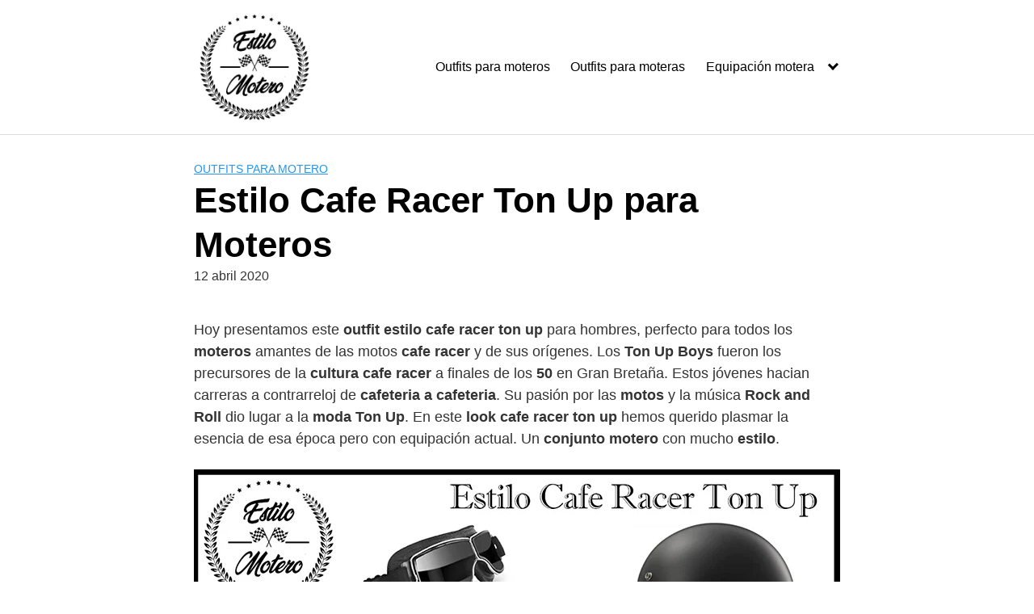

--- FILE ---
content_type: text/html; charset=UTF-8
request_url: https://estilomotero.com/para-hombre/estilo-cafe-racer-ton-up-para-moteros/
body_size: 15044
content:
<!DOCTYPE html>
<html lang="es">
<head>
	<meta charset="UTF-8">
	<meta name="viewport" content="width=device-width, initial-scale=1">
	<link rel="profile" href="http://gmpg.org/xfn/11">
	<meta name='robots' content='index, follow, max-image-preview:large, max-snippet:-1, max-video-preview:-1' />

	<!-- This site is optimized with the Yoast SEO plugin v26.8 - https://yoast.com/product/yoast-seo-wordpress/ -->
	<title>Outfit estilo CAFE RACER TON UP para hombres ♣️ ▷ ESTILO MOTERO</title>
	<meta name="description" content="✔️ Outfit estilo CAFE RACER TON UP para hombres ♣️ Perfecto para todos los moteros amantes de las motos cafe racer y de sus orígenes. ♣️ TON-UP BOYS ♣️" />
	<link rel="canonical" href="https://estilomotero.com/para-hombre/estilo-cafe-racer-ton-up-para-moteros/" />
	<meta property="og:locale" content="es_ES" />
	<meta property="og:type" content="article" />
	<meta property="og:title" content="Outfit estilo CAFE RACER TON UP para hombres ♣️ ▷ ESTILO MOTERO" />
	<meta property="og:description" content="✔️ Outfit estilo CAFE RACER TON UP para hombres ♣️ Perfecto para todos los moteros amantes de las motos cafe racer y de sus orígenes. ♣️ TON-UP BOYS ♣️" />
	<meta property="og:url" content="https://estilomotero.com/para-hombre/estilo-cafe-racer-ton-up-para-moteros/" />
	<meta property="og:site_name" content="Estilo Motero" />
	<meta property="article:publisher" content="https://www.facebook.com/EstiloMotero" />
	<meta property="article:published_time" content="2020-04-12T16:59:06+00:00" />
	<meta property="article:modified_time" content="2020-05-13T09:24:01+00:00" />
	<meta property="og:image" content="https://estilomotero.com/wp-content/uploads/2020/04/estilo-cafe-racer-ton-up-para-hombres.jpg" />
	<meta property="og:image:width" content="800" />
	<meta property="og:image:height" content="800" />
	<meta property="og:image:type" content="image/jpeg" />
	<meta name="author" content="estilomotero" />
	<meta name="twitter:card" content="summary_large_image" />
	<meta name="twitter:creator" content="@EstiloMotero" />
	<meta name="twitter:site" content="@EstiloMotero" />
	<meta name="twitter:label1" content="Escrito por" />
	<meta name="twitter:data1" content="estilomotero" />
	<meta name="twitter:label2" content="Tiempo de lectura" />
	<meta name="twitter:data2" content="4 minutos" />
	<script type="application/ld+json" class="yoast-schema-graph">{"@context":"https://schema.org","@graph":[{"@type":"Article","@id":"https://estilomotero.com/para-hombre/estilo-cafe-racer-ton-up-para-moteros/#article","isPartOf":{"@id":"https://estilomotero.com/para-hombre/estilo-cafe-racer-ton-up-para-moteros/"},"author":{"name":"estilomotero","@id":"https://estilomotero.com/#/schema/person/41e3e008f34b5e6b210fcf473f48b6f4"},"headline":"Estilo Cafe Racer Ton Up para Moteros","datePublished":"2020-04-12T16:59:06+00:00","dateModified":"2020-05-13T09:24:01+00:00","mainEntityOfPage":{"@id":"https://estilomotero.com/para-hombre/estilo-cafe-racer-ton-up-para-moteros/"},"wordCount":892,"publisher":{"@id":"https://estilomotero.com/#organization"},"image":{"@id":"https://estilomotero.com/para-hombre/estilo-cafe-racer-ton-up-para-moteros/#primaryimage"},"thumbnailUrl":"https://estilomotero.com/wp-content/uploads/2020/04/estilo-cafe-racer-ton-up-para-hombres.jpg","articleSection":["Outfits para motero"],"inLanguage":"es"},{"@type":"WebPage","@id":"https://estilomotero.com/para-hombre/estilo-cafe-racer-ton-up-para-moteros/","url":"https://estilomotero.com/para-hombre/estilo-cafe-racer-ton-up-para-moteros/","name":"Outfit estilo CAFE RACER TON UP para hombres ♣️ ▷ ESTILO MOTERO","isPartOf":{"@id":"https://estilomotero.com/#website"},"primaryImageOfPage":{"@id":"https://estilomotero.com/para-hombre/estilo-cafe-racer-ton-up-para-moteros/#primaryimage"},"image":{"@id":"https://estilomotero.com/para-hombre/estilo-cafe-racer-ton-up-para-moteros/#primaryimage"},"thumbnailUrl":"https://estilomotero.com/wp-content/uploads/2020/04/estilo-cafe-racer-ton-up-para-hombres.jpg","datePublished":"2020-04-12T16:59:06+00:00","dateModified":"2020-05-13T09:24:01+00:00","description":"✔️ Outfit estilo CAFE RACER TON UP para hombres ♣️ Perfecto para todos los moteros amantes de las motos cafe racer y de sus orígenes. ♣️ TON-UP BOYS ♣️","breadcrumb":{"@id":"https://estilomotero.com/para-hombre/estilo-cafe-racer-ton-up-para-moteros/#breadcrumb"},"inLanguage":"es","potentialAction":[{"@type":"ReadAction","target":["https://estilomotero.com/para-hombre/estilo-cafe-racer-ton-up-para-moteros/"]}]},{"@type":"ImageObject","inLanguage":"es","@id":"https://estilomotero.com/para-hombre/estilo-cafe-racer-ton-up-para-moteros/#primaryimage","url":"https://estilomotero.com/wp-content/uploads/2020/04/estilo-cafe-racer-ton-up-para-hombres.jpg","contentUrl":"https://estilomotero.com/wp-content/uploads/2020/04/estilo-cafe-racer-ton-up-para-hombres.jpg","width":800,"height":800,"caption":"estilo cafe racer ton up para moteros"},{"@type":"BreadcrumbList","@id":"https://estilomotero.com/para-hombre/estilo-cafe-racer-ton-up-para-moteros/#breadcrumb","itemListElement":[{"@type":"ListItem","position":1,"name":"Portada","item":"https://estilomotero.com/"},{"@type":"ListItem","position":2,"name":"Estilo Cafe Racer Ton Up para Moteros"}]},{"@type":"WebSite","@id":"https://estilomotero.com/#website","url":"https://estilomotero.com/","name":"Estilo Motero","description":"Outfits moteros | Ropa Motera | Moda para moteros y moteras","publisher":{"@id":"https://estilomotero.com/#organization"},"potentialAction":[{"@type":"SearchAction","target":{"@type":"EntryPoint","urlTemplate":"https://estilomotero.com/?s={search_term_string}"},"query-input":{"@type":"PropertyValueSpecification","valueRequired":true,"valueName":"search_term_string"}}],"inLanguage":"es"},{"@type":"Organization","@id":"https://estilomotero.com/#organization","name":"Estilo Motero","url":"https://estilomotero.com/","logo":{"@type":"ImageObject","inLanguage":"es","@id":"https://estilomotero.com/#/schema/logo/image/","url":"http://estilomotero.com/wp-content/uploads/2020/03/logo-rodo.jpg","contentUrl":"http://estilomotero.com/wp-content/uploads/2020/03/logo-rodo.jpg","width":344,"height":344,"caption":"Estilo Motero"},"image":{"@id":"https://estilomotero.com/#/schema/logo/image/"},"sameAs":["https://www.facebook.com/EstiloMotero","https://x.com/EstiloMotero","https://www.instagram.com/estilomotero/","https://www.pinterest.es/estilomotero"]},{"@type":"Person","@id":"https://estilomotero.com/#/schema/person/41e3e008f34b5e6b210fcf473f48b6f4","name":"estilomotero","image":{"@type":"ImageObject","inLanguage":"es","@id":"https://estilomotero.com/#/schema/person/image/","url":"https://secure.gravatar.com/avatar/08cfa55255ab122addf78d7d107ba640cd95da17d554c818ae6b77b77c68a734?s=96&d=mm&r=g","contentUrl":"https://secure.gravatar.com/avatar/08cfa55255ab122addf78d7d107ba640cd95da17d554c818ae6b77b77c68a734?s=96&d=mm&r=g","caption":"estilomotero"}}]}</script>
	<!-- / Yoast SEO plugin. -->


<link rel='dns-prefetch' href='//www.googletagmanager.com' />
<link rel="alternate" type="application/rss+xml" title="Estilo Motero &raquo; Feed" href="https://estilomotero.com/feed/" />
<link rel="alternate" type="application/rss+xml" title="Estilo Motero &raquo; Feed de los comentarios" href="https://estilomotero.com/comments/feed/" />
<style id='wp-img-auto-sizes-contain-inline-css' type='text/css'>
img:is([sizes=auto i],[sizes^="auto," i]){contain-intrinsic-size:3000px 1500px}
/*# sourceURL=wp-img-auto-sizes-contain-inline-css */
</style>

<link rel='stylesheet' id='wp-block-library-css' href='https://estilomotero.com/wp-includes/css/dist/block-library/style.min.css?ver=6.9' type='text/css' media='all' />
<style id='wp-block-heading-inline-css' type='text/css'>
h1:where(.wp-block-heading).has-background,h2:where(.wp-block-heading).has-background,h3:where(.wp-block-heading).has-background,h4:where(.wp-block-heading).has-background,h5:where(.wp-block-heading).has-background,h6:where(.wp-block-heading).has-background{padding:1.25em 2.375em}h1.has-text-align-left[style*=writing-mode]:where([style*=vertical-lr]),h1.has-text-align-right[style*=writing-mode]:where([style*=vertical-rl]),h2.has-text-align-left[style*=writing-mode]:where([style*=vertical-lr]),h2.has-text-align-right[style*=writing-mode]:where([style*=vertical-rl]),h3.has-text-align-left[style*=writing-mode]:where([style*=vertical-lr]),h3.has-text-align-right[style*=writing-mode]:where([style*=vertical-rl]),h4.has-text-align-left[style*=writing-mode]:where([style*=vertical-lr]),h4.has-text-align-right[style*=writing-mode]:where([style*=vertical-rl]),h5.has-text-align-left[style*=writing-mode]:where([style*=vertical-lr]),h5.has-text-align-right[style*=writing-mode]:where([style*=vertical-rl]),h6.has-text-align-left[style*=writing-mode]:where([style*=vertical-lr]),h6.has-text-align-right[style*=writing-mode]:where([style*=vertical-rl]){rotate:180deg}
/*# sourceURL=https://estilomotero.com/wp-includes/blocks/heading/style.min.css */
</style>
<style id='wp-block-image-inline-css' type='text/css'>
.wp-block-image>a,.wp-block-image>figure>a{display:inline-block}.wp-block-image img{box-sizing:border-box;height:auto;max-width:100%;vertical-align:bottom}@media not (prefers-reduced-motion){.wp-block-image img.hide{visibility:hidden}.wp-block-image img.show{animation:show-content-image .4s}}.wp-block-image[style*=border-radius] img,.wp-block-image[style*=border-radius]>a{border-radius:inherit}.wp-block-image.has-custom-border img{box-sizing:border-box}.wp-block-image.aligncenter{text-align:center}.wp-block-image.alignfull>a,.wp-block-image.alignwide>a{width:100%}.wp-block-image.alignfull img,.wp-block-image.alignwide img{height:auto;width:100%}.wp-block-image .aligncenter,.wp-block-image .alignleft,.wp-block-image .alignright,.wp-block-image.aligncenter,.wp-block-image.alignleft,.wp-block-image.alignright{display:table}.wp-block-image .aligncenter>figcaption,.wp-block-image .alignleft>figcaption,.wp-block-image .alignright>figcaption,.wp-block-image.aligncenter>figcaption,.wp-block-image.alignleft>figcaption,.wp-block-image.alignright>figcaption{caption-side:bottom;display:table-caption}.wp-block-image .alignleft{float:left;margin:.5em 1em .5em 0}.wp-block-image .alignright{float:right;margin:.5em 0 .5em 1em}.wp-block-image .aligncenter{margin-left:auto;margin-right:auto}.wp-block-image :where(figcaption){margin-bottom:1em;margin-top:.5em}.wp-block-image.is-style-circle-mask img{border-radius:9999px}@supports ((-webkit-mask-image:none) or (mask-image:none)) or (-webkit-mask-image:none){.wp-block-image.is-style-circle-mask img{border-radius:0;-webkit-mask-image:url('data:image/svg+xml;utf8,<svg viewBox="0 0 100 100" xmlns="http://www.w3.org/2000/svg"><circle cx="50" cy="50" r="50"/></svg>');mask-image:url('data:image/svg+xml;utf8,<svg viewBox="0 0 100 100" xmlns="http://www.w3.org/2000/svg"><circle cx="50" cy="50" r="50"/></svg>');mask-mode:alpha;-webkit-mask-position:center;mask-position:center;-webkit-mask-repeat:no-repeat;mask-repeat:no-repeat;-webkit-mask-size:contain;mask-size:contain}}:root :where(.wp-block-image.is-style-rounded img,.wp-block-image .is-style-rounded img){border-radius:9999px}.wp-block-image figure{margin:0}.wp-lightbox-container{display:flex;flex-direction:column;position:relative}.wp-lightbox-container img{cursor:zoom-in}.wp-lightbox-container img:hover+button{opacity:1}.wp-lightbox-container button{align-items:center;backdrop-filter:blur(16px) saturate(180%);background-color:#5a5a5a40;border:none;border-radius:4px;cursor:zoom-in;display:flex;height:20px;justify-content:center;opacity:0;padding:0;position:absolute;right:16px;text-align:center;top:16px;width:20px;z-index:100}@media not (prefers-reduced-motion){.wp-lightbox-container button{transition:opacity .2s ease}}.wp-lightbox-container button:focus-visible{outline:3px auto #5a5a5a40;outline:3px auto -webkit-focus-ring-color;outline-offset:3px}.wp-lightbox-container button:hover{cursor:pointer;opacity:1}.wp-lightbox-container button:focus{opacity:1}.wp-lightbox-container button:focus,.wp-lightbox-container button:hover,.wp-lightbox-container button:not(:hover):not(:active):not(.has-background){background-color:#5a5a5a40;border:none}.wp-lightbox-overlay{box-sizing:border-box;cursor:zoom-out;height:100vh;left:0;overflow:hidden;position:fixed;top:0;visibility:hidden;width:100%;z-index:100000}.wp-lightbox-overlay .close-button{align-items:center;cursor:pointer;display:flex;justify-content:center;min-height:40px;min-width:40px;padding:0;position:absolute;right:calc(env(safe-area-inset-right) + 16px);top:calc(env(safe-area-inset-top) + 16px);z-index:5000000}.wp-lightbox-overlay .close-button:focus,.wp-lightbox-overlay .close-button:hover,.wp-lightbox-overlay .close-button:not(:hover):not(:active):not(.has-background){background:none;border:none}.wp-lightbox-overlay .lightbox-image-container{height:var(--wp--lightbox-container-height);left:50%;overflow:hidden;position:absolute;top:50%;transform:translate(-50%,-50%);transform-origin:top left;width:var(--wp--lightbox-container-width);z-index:9999999999}.wp-lightbox-overlay .wp-block-image{align-items:center;box-sizing:border-box;display:flex;height:100%;justify-content:center;margin:0;position:relative;transform-origin:0 0;width:100%;z-index:3000000}.wp-lightbox-overlay .wp-block-image img{height:var(--wp--lightbox-image-height);min-height:var(--wp--lightbox-image-height);min-width:var(--wp--lightbox-image-width);width:var(--wp--lightbox-image-width)}.wp-lightbox-overlay .wp-block-image figcaption{display:none}.wp-lightbox-overlay button{background:none;border:none}.wp-lightbox-overlay .scrim{background-color:#fff;height:100%;opacity:.9;position:absolute;width:100%;z-index:2000000}.wp-lightbox-overlay.active{visibility:visible}@media not (prefers-reduced-motion){.wp-lightbox-overlay.active{animation:turn-on-visibility .25s both}.wp-lightbox-overlay.active img{animation:turn-on-visibility .35s both}.wp-lightbox-overlay.show-closing-animation:not(.active){animation:turn-off-visibility .35s both}.wp-lightbox-overlay.show-closing-animation:not(.active) img{animation:turn-off-visibility .25s both}.wp-lightbox-overlay.zoom.active{animation:none;opacity:1;visibility:visible}.wp-lightbox-overlay.zoom.active .lightbox-image-container{animation:lightbox-zoom-in .4s}.wp-lightbox-overlay.zoom.active .lightbox-image-container img{animation:none}.wp-lightbox-overlay.zoom.active .scrim{animation:turn-on-visibility .4s forwards}.wp-lightbox-overlay.zoom.show-closing-animation:not(.active){animation:none}.wp-lightbox-overlay.zoom.show-closing-animation:not(.active) .lightbox-image-container{animation:lightbox-zoom-out .4s}.wp-lightbox-overlay.zoom.show-closing-animation:not(.active) .lightbox-image-container img{animation:none}.wp-lightbox-overlay.zoom.show-closing-animation:not(.active) .scrim{animation:turn-off-visibility .4s forwards}}@keyframes show-content-image{0%{visibility:hidden}99%{visibility:hidden}to{visibility:visible}}@keyframes turn-on-visibility{0%{opacity:0}to{opacity:1}}@keyframes turn-off-visibility{0%{opacity:1;visibility:visible}99%{opacity:0;visibility:visible}to{opacity:0;visibility:hidden}}@keyframes lightbox-zoom-in{0%{transform:translate(calc((-100vw + var(--wp--lightbox-scrollbar-width))/2 + var(--wp--lightbox-initial-left-position)),calc(-50vh + var(--wp--lightbox-initial-top-position))) scale(var(--wp--lightbox-scale))}to{transform:translate(-50%,-50%) scale(1)}}@keyframes lightbox-zoom-out{0%{transform:translate(-50%,-50%) scale(1);visibility:visible}99%{visibility:visible}to{transform:translate(calc((-100vw + var(--wp--lightbox-scrollbar-width))/2 + var(--wp--lightbox-initial-left-position)),calc(-50vh + var(--wp--lightbox-initial-top-position))) scale(var(--wp--lightbox-scale));visibility:hidden}}
/*# sourceURL=https://estilomotero.com/wp-includes/blocks/image/style.min.css */
</style>
<style id='wp-block-paragraph-inline-css' type='text/css'>
.is-small-text{font-size:.875em}.is-regular-text{font-size:1em}.is-large-text{font-size:2.25em}.is-larger-text{font-size:3em}.has-drop-cap:not(:focus):first-letter{float:left;font-size:8.4em;font-style:normal;font-weight:100;line-height:.68;margin:.05em .1em 0 0;text-transform:uppercase}body.rtl .has-drop-cap:not(:focus):first-letter{float:none;margin-left:.1em}p.has-drop-cap.has-background{overflow:hidden}:root :where(p.has-background){padding:1.25em 2.375em}:where(p.has-text-color:not(.has-link-color)) a{color:inherit}p.has-text-align-left[style*="writing-mode:vertical-lr"],p.has-text-align-right[style*="writing-mode:vertical-rl"]{rotate:180deg}
/*# sourceURL=https://estilomotero.com/wp-includes/blocks/paragraph/style.min.css */
</style>
<style id='wp-block-spacer-inline-css' type='text/css'>
.wp-block-spacer{clear:both}
/*# sourceURL=https://estilomotero.com/wp-includes/blocks/spacer/style.min.css */
</style>
<style id='global-styles-inline-css' type='text/css'>
:root{--wp--preset--aspect-ratio--square: 1;--wp--preset--aspect-ratio--4-3: 4/3;--wp--preset--aspect-ratio--3-4: 3/4;--wp--preset--aspect-ratio--3-2: 3/2;--wp--preset--aspect-ratio--2-3: 2/3;--wp--preset--aspect-ratio--16-9: 16/9;--wp--preset--aspect-ratio--9-16: 9/16;--wp--preset--color--black: #000000;--wp--preset--color--cyan-bluish-gray: #abb8c3;--wp--preset--color--white: #ffffff;--wp--preset--color--pale-pink: #f78da7;--wp--preset--color--vivid-red: #cf2e2e;--wp--preset--color--luminous-vivid-orange: #ff6900;--wp--preset--color--luminous-vivid-amber: #fcb900;--wp--preset--color--light-green-cyan: #7bdcb5;--wp--preset--color--vivid-green-cyan: #00d084;--wp--preset--color--pale-cyan-blue: #8ed1fc;--wp--preset--color--vivid-cyan-blue: #0693e3;--wp--preset--color--vivid-purple: #9b51e0;--wp--preset--gradient--vivid-cyan-blue-to-vivid-purple: linear-gradient(135deg,rgb(6,147,227) 0%,rgb(155,81,224) 100%);--wp--preset--gradient--light-green-cyan-to-vivid-green-cyan: linear-gradient(135deg,rgb(122,220,180) 0%,rgb(0,208,130) 100%);--wp--preset--gradient--luminous-vivid-amber-to-luminous-vivid-orange: linear-gradient(135deg,rgb(252,185,0) 0%,rgb(255,105,0) 100%);--wp--preset--gradient--luminous-vivid-orange-to-vivid-red: linear-gradient(135deg,rgb(255,105,0) 0%,rgb(207,46,46) 100%);--wp--preset--gradient--very-light-gray-to-cyan-bluish-gray: linear-gradient(135deg,rgb(238,238,238) 0%,rgb(169,184,195) 100%);--wp--preset--gradient--cool-to-warm-spectrum: linear-gradient(135deg,rgb(74,234,220) 0%,rgb(151,120,209) 20%,rgb(207,42,186) 40%,rgb(238,44,130) 60%,rgb(251,105,98) 80%,rgb(254,248,76) 100%);--wp--preset--gradient--blush-light-purple: linear-gradient(135deg,rgb(255,206,236) 0%,rgb(152,150,240) 100%);--wp--preset--gradient--blush-bordeaux: linear-gradient(135deg,rgb(254,205,165) 0%,rgb(254,45,45) 50%,rgb(107,0,62) 100%);--wp--preset--gradient--luminous-dusk: linear-gradient(135deg,rgb(255,203,112) 0%,rgb(199,81,192) 50%,rgb(65,88,208) 100%);--wp--preset--gradient--pale-ocean: linear-gradient(135deg,rgb(255,245,203) 0%,rgb(182,227,212) 50%,rgb(51,167,181) 100%);--wp--preset--gradient--electric-grass: linear-gradient(135deg,rgb(202,248,128) 0%,rgb(113,206,126) 100%);--wp--preset--gradient--midnight: linear-gradient(135deg,rgb(2,3,129) 0%,rgb(40,116,252) 100%);--wp--preset--font-size--small: 13px;--wp--preset--font-size--medium: 20px;--wp--preset--font-size--large: 36px;--wp--preset--font-size--x-large: 42px;--wp--preset--spacing--20: 0.44rem;--wp--preset--spacing--30: 0.67rem;--wp--preset--spacing--40: 1rem;--wp--preset--spacing--50: 1.5rem;--wp--preset--spacing--60: 2.25rem;--wp--preset--spacing--70: 3.38rem;--wp--preset--spacing--80: 5.06rem;--wp--preset--shadow--natural: 6px 6px 9px rgba(0, 0, 0, 0.2);--wp--preset--shadow--deep: 12px 12px 50px rgba(0, 0, 0, 0.4);--wp--preset--shadow--sharp: 6px 6px 0px rgba(0, 0, 0, 0.2);--wp--preset--shadow--outlined: 6px 6px 0px -3px rgb(255, 255, 255), 6px 6px rgb(0, 0, 0);--wp--preset--shadow--crisp: 6px 6px 0px rgb(0, 0, 0);}:where(.is-layout-flex){gap: 0.5em;}:where(.is-layout-grid){gap: 0.5em;}body .is-layout-flex{display: flex;}.is-layout-flex{flex-wrap: wrap;align-items: center;}.is-layout-flex > :is(*, div){margin: 0;}body .is-layout-grid{display: grid;}.is-layout-grid > :is(*, div){margin: 0;}:where(.wp-block-columns.is-layout-flex){gap: 2em;}:where(.wp-block-columns.is-layout-grid){gap: 2em;}:where(.wp-block-post-template.is-layout-flex){gap: 1.25em;}:where(.wp-block-post-template.is-layout-grid){gap: 1.25em;}.has-black-color{color: var(--wp--preset--color--black) !important;}.has-cyan-bluish-gray-color{color: var(--wp--preset--color--cyan-bluish-gray) !important;}.has-white-color{color: var(--wp--preset--color--white) !important;}.has-pale-pink-color{color: var(--wp--preset--color--pale-pink) !important;}.has-vivid-red-color{color: var(--wp--preset--color--vivid-red) !important;}.has-luminous-vivid-orange-color{color: var(--wp--preset--color--luminous-vivid-orange) !important;}.has-luminous-vivid-amber-color{color: var(--wp--preset--color--luminous-vivid-amber) !important;}.has-light-green-cyan-color{color: var(--wp--preset--color--light-green-cyan) !important;}.has-vivid-green-cyan-color{color: var(--wp--preset--color--vivid-green-cyan) !important;}.has-pale-cyan-blue-color{color: var(--wp--preset--color--pale-cyan-blue) !important;}.has-vivid-cyan-blue-color{color: var(--wp--preset--color--vivid-cyan-blue) !important;}.has-vivid-purple-color{color: var(--wp--preset--color--vivid-purple) !important;}.has-black-background-color{background-color: var(--wp--preset--color--black) !important;}.has-cyan-bluish-gray-background-color{background-color: var(--wp--preset--color--cyan-bluish-gray) !important;}.has-white-background-color{background-color: var(--wp--preset--color--white) !important;}.has-pale-pink-background-color{background-color: var(--wp--preset--color--pale-pink) !important;}.has-vivid-red-background-color{background-color: var(--wp--preset--color--vivid-red) !important;}.has-luminous-vivid-orange-background-color{background-color: var(--wp--preset--color--luminous-vivid-orange) !important;}.has-luminous-vivid-amber-background-color{background-color: var(--wp--preset--color--luminous-vivid-amber) !important;}.has-light-green-cyan-background-color{background-color: var(--wp--preset--color--light-green-cyan) !important;}.has-vivid-green-cyan-background-color{background-color: var(--wp--preset--color--vivid-green-cyan) !important;}.has-pale-cyan-blue-background-color{background-color: var(--wp--preset--color--pale-cyan-blue) !important;}.has-vivid-cyan-blue-background-color{background-color: var(--wp--preset--color--vivid-cyan-blue) !important;}.has-vivid-purple-background-color{background-color: var(--wp--preset--color--vivid-purple) !important;}.has-black-border-color{border-color: var(--wp--preset--color--black) !important;}.has-cyan-bluish-gray-border-color{border-color: var(--wp--preset--color--cyan-bluish-gray) !important;}.has-white-border-color{border-color: var(--wp--preset--color--white) !important;}.has-pale-pink-border-color{border-color: var(--wp--preset--color--pale-pink) !important;}.has-vivid-red-border-color{border-color: var(--wp--preset--color--vivid-red) !important;}.has-luminous-vivid-orange-border-color{border-color: var(--wp--preset--color--luminous-vivid-orange) !important;}.has-luminous-vivid-amber-border-color{border-color: var(--wp--preset--color--luminous-vivid-amber) !important;}.has-light-green-cyan-border-color{border-color: var(--wp--preset--color--light-green-cyan) !important;}.has-vivid-green-cyan-border-color{border-color: var(--wp--preset--color--vivid-green-cyan) !important;}.has-pale-cyan-blue-border-color{border-color: var(--wp--preset--color--pale-cyan-blue) !important;}.has-vivid-cyan-blue-border-color{border-color: var(--wp--preset--color--vivid-cyan-blue) !important;}.has-vivid-purple-border-color{border-color: var(--wp--preset--color--vivid-purple) !important;}.has-vivid-cyan-blue-to-vivid-purple-gradient-background{background: var(--wp--preset--gradient--vivid-cyan-blue-to-vivid-purple) !important;}.has-light-green-cyan-to-vivid-green-cyan-gradient-background{background: var(--wp--preset--gradient--light-green-cyan-to-vivid-green-cyan) !important;}.has-luminous-vivid-amber-to-luminous-vivid-orange-gradient-background{background: var(--wp--preset--gradient--luminous-vivid-amber-to-luminous-vivid-orange) !important;}.has-luminous-vivid-orange-to-vivid-red-gradient-background{background: var(--wp--preset--gradient--luminous-vivid-orange-to-vivid-red) !important;}.has-very-light-gray-to-cyan-bluish-gray-gradient-background{background: var(--wp--preset--gradient--very-light-gray-to-cyan-bluish-gray) !important;}.has-cool-to-warm-spectrum-gradient-background{background: var(--wp--preset--gradient--cool-to-warm-spectrum) !important;}.has-blush-light-purple-gradient-background{background: var(--wp--preset--gradient--blush-light-purple) !important;}.has-blush-bordeaux-gradient-background{background: var(--wp--preset--gradient--blush-bordeaux) !important;}.has-luminous-dusk-gradient-background{background: var(--wp--preset--gradient--luminous-dusk) !important;}.has-pale-ocean-gradient-background{background: var(--wp--preset--gradient--pale-ocean) !important;}.has-electric-grass-gradient-background{background: var(--wp--preset--gradient--electric-grass) !important;}.has-midnight-gradient-background{background: var(--wp--preset--gradient--midnight) !important;}.has-small-font-size{font-size: var(--wp--preset--font-size--small) !important;}.has-medium-font-size{font-size: var(--wp--preset--font-size--medium) !important;}.has-large-font-size{font-size: var(--wp--preset--font-size--large) !important;}.has-x-large-font-size{font-size: var(--wp--preset--font-size--x-large) !important;}
/*# sourceURL=global-styles-inline-css */
</style>

<style id='classic-theme-styles-inline-css' type='text/css'>
/*! This file is auto-generated */
.wp-block-button__link{color:#fff;background-color:#32373c;border-radius:9999px;box-shadow:none;text-decoration:none;padding:calc(.667em + 2px) calc(1.333em + 2px);font-size:1.125em}.wp-block-file__button{background:#32373c;color:#fff;text-decoration:none}
/*# sourceURL=/wp-includes/css/classic-themes.min.css */
</style>
<link rel='stylesheet' id='orbital-style-css' href='https://estilomotero.com/wp-content/themes/hostinger-affiliate-theme-Theme/assets/css/main.min.css?ver=1.0.21' type='text/css' media='all' />
<style id='orbital-style-inline-css' type='text/css'>

                .primary-menu li.menu-item-has-children:focus > ul, .primary-menu li.menu-item-has-children.focus > ul {
                    right: 0;
                    opacity: 1;
                    transform: translateY(0);
                    transition: opacity 0.15s linear, transform 0.15s linear;
                }
               
            
/*# sourceURL=orbital-style-inline-css */
</style>
<script type="text/javascript" src="https://estilomotero.com/wp-includes/js/jquery/jquery.min.js?ver=3.7.1" id="jquery-core-js"></script>
<script type="text/javascript" src="https://estilomotero.com/wp-includes/js/jquery/jquery-migrate.min.js?ver=3.4.1" id="jquery-migrate-js"></script>

<!-- Fragmento de código de la etiqueta de Google (gtag.js) añadida por Site Kit -->
<!-- Fragmento de código de Google Analytics añadido por Site Kit -->
<script type="text/javascript" src="https://www.googletagmanager.com/gtag/js?id=GT-MQJ24TW" id="google_gtagjs-js" async></script>
<script type="text/javascript" id="google_gtagjs-js-after">
/* <![CDATA[ */
window.dataLayer = window.dataLayer || [];function gtag(){dataLayer.push(arguments);}
gtag("set","linker",{"domains":["estilomotero.com"]});
gtag("js", new Date());
gtag("set", "developer_id.dZTNiMT", true);
gtag("config", "GT-MQJ24TW", {"googlesitekit_post_type":"post"});
 window._googlesitekit = window._googlesitekit || {}; window._googlesitekit.throttledEvents = []; window._googlesitekit.gtagEvent = (name, data) => { var key = JSON.stringify( { name, data } ); if ( !! window._googlesitekit.throttledEvents[ key ] ) { return; } window._googlesitekit.throttledEvents[ key ] = true; setTimeout( () => { delete window._googlesitekit.throttledEvents[ key ]; }, 5 ); gtag( "event", name, { ...data, event_source: "site-kit" } ); }; 
//# sourceURL=google_gtagjs-js-after
/* ]]> */
</script>
<link rel="EditURI" type="application/rsd+xml" title="RSD" href="https://estilomotero.com/xmlrpc.php?rsd" />
<link rel='shortlink' href='https://estilomotero.com/?p=371' />
<meta name="generator" content="Site Kit by Google 1.171.0" />    <style>
        @media(min-width: 48rem){

            .container {
                width: 52rem;
            }

            .entry-content {
                max-width: 70%;
                flex-basis: 70%;
            }

            .entry-aside {
                max-width: 30%;
                flex-basis: 30%;
                order: 0;
                -ms-flex-order: 0;

            }

        }


                a {
                color: #2196f3;
            }

        

                .site-header {
                background-color: #ffffff;
            }

        
                .site-header a {
                color: ;
            }

            @media(min-width: 1040px){
                .site-navbar .menu-item-has-children:after {
                    border-color: ;
                }
            }
    

    </style>

            <style>
        </style>
    
<!-- Metaetiquetas de Google AdSense añadidas por Site Kit -->
<meta name="google-adsense-platform-account" content="ca-host-pub-2644536267352236">
<meta name="google-adsense-platform-domain" content="sitekit.withgoogle.com">
<!-- Acabar con las metaetiquetas de Google AdSense añadidas por Site Kit -->
<link rel="icon" href="https://estilomotero.com/wp-content/uploads/2020/03/cropped-logo-negro-512-32x32.jpg" sizes="32x32" />
<link rel="icon" href="https://estilomotero.com/wp-content/uploads/2020/03/cropped-logo-negro-512-192x192.jpg" sizes="192x192" />
<link rel="apple-touch-icon" href="https://estilomotero.com/wp-content/uploads/2020/03/cropped-logo-negro-512-180x180.jpg" />
<meta name="msapplication-TileImage" content="https://estilomotero.com/wp-content/uploads/2020/03/cropped-logo-negro-512-270x270.jpg" />
</head>
<body class="wp-singular post-template-default single single-post postid-371 single-format-standard wp-custom-logo wp-theme-hostinger-affiliate-theme-Theme no-sidebar">
	<a class="screen-reader-text" href="#content">Saltar al contenido</a>

			
		
<header class="site-header ">
	<div class="container header-inner">
					<div class="site-logo">

				<a href="https://estilomotero.com/" class="custom-logo-link"><img width="344" height="344" src="https://estilomotero.com/wp-content/uploads/2020/03/logo-rodo.jpg" class="custom-logo" alt="logo estilo motero" decoding="async" srcset="https://estilomotero.com/wp-content/uploads/2020/03/logo-rodo.jpg 344w, https://estilomotero.com/wp-content/uploads/2020/03/logo-rodo-300x300.jpg 300w, https://estilomotero.com/wp-content/uploads/2020/03/logo-rodo-150x150.jpg 150w" sizes="(max-width: 344px) 100vw, 344px" /></a>
			</div>

				<button class="toggle nav-toggle mobile-nav-toggle " data-toggle-target=".menu-modal" data-toggle-body-class="showing-menu-modal" aria-expanded="false" data-set-focus=".close-nav-toggle">
			<span class="toggle-inner">
				<div class="site-nav-trigger">
					<span></span>
				</div>
				<span class="toggle-text">Menu</span>
			</span>
		</button><!-- .nav-toggle -->

		<div class="header-navigation-wrapper">

							<nav class="primary-menu-wrapper" aria-label="Horizontal" role="navigation">

					<ul class="primary-menu reset-list-style">

						<li id="menu-item-642" class="menu-item menu-item-type-post_type menu-item-object-page menu-item-642"><a href="https://estilomotero.com/outfits-para-moteros/">Outfits para moteros</a></li>
<li id="menu-item-645" class="menu-item menu-item-type-post_type menu-item-object-page menu-item-645"><a href="https://estilomotero.com/outfits-para-moteras/">Outfits para moteras</a></li>
<li id="menu-item-917" class="menu-item menu-item-type-post_type menu-item-object-page menu-item-has-children menu-item-917"><a href="https://estilomotero.com/equipacion-motera/">Equipación motera</a><span class="icon"></span>
<ul class="sub-menu">
	<li id="menu-item-1034" class="menu-item menu-item-type-post_type menu-item-object-page menu-item-1034"><a href="https://estilomotero.com/cascos-estilo-motero/">Cascos</a></li>
	<li id="menu-item-1035" class="menu-item menu-item-type-post_type menu-item-object-page menu-item-1035"><a href="https://estilomotero.com/chaquetas-moteras/">Chaquetas</a></li>
</ul>
</li>

					</ul>

				</nav><!-- .primary-menu-wrapper -->
			
		</div><!-- .header-navigation-wrapper -->

	</div>
</header>

<div class="menu-modal cover-modal header-footer-group" data-modal-target-string=".menu-modal">

	<div class="menu-modal-inner modal-inner">

		<div class="menu-wrapper section-inner">

			<div class="menu-top">

				<button class="toggle close-nav-toggle fill-children-current-color" data-toggle-target=".menu-modal" data-toggle-body-class="showing-menu-modal" aria-expanded="false" data-set-focus=".menu-modal">
					<span class="toggle-text">Close Menu</span>
					X
				</button><!-- .nav-toggle -->

				
				<nav class="mobile-menu" aria-label="Mobile" role="navigation">

					<ul class="modal-menu reset-list-style">

					<li class="menu-item menu-item-type-post_type menu-item-object-page menu-item-642"><div class="ancestor-wrapper"><a href="https://estilomotero.com/outfits-para-moteros/">Outfits para moteros</a></div><!-- .ancestor-wrapper --></li>
<li class="menu-item menu-item-type-post_type menu-item-object-page menu-item-645"><div class="ancestor-wrapper"><a href="https://estilomotero.com/outfits-para-moteras/">Outfits para moteras</a></div><!-- .ancestor-wrapper --></li>
<li class="menu-item menu-item-type-post_type menu-item-object-page menu-item-has-children menu-item-917"><div class="ancestor-wrapper"><a href="https://estilomotero.com/equipacion-motera/">Equipación motera</a><button class="toggle sub-menu-toggle fill-children-current-color" data-toggle-target=".menu-modal .menu-item-917 > .sub-menu" data-toggle-type="slidetoggle" data-toggle-duration="250" aria-expanded="false"><span class="screen-reader-text">Show sub menu</span><svg class="svg-icon" aria-hidden="true" role="img" focusable="false" xmlns="http://www.w3.org/2000/svg" width="20" height="12" viewBox="0 0 20 12"><polygon fill="" fill-rule="evenodd" points="1319.899 365.778 1327.678 358 1329.799 360.121 1319.899 370.021 1310 360.121 1312.121 358" transform="translate(-1310 -358)"></polygon></svg></button></div><!-- .ancestor-wrapper -->
<ul class="sub-menu">
	<li class="menu-item menu-item-type-post_type menu-item-object-page menu-item-1034"><div class="ancestor-wrapper"><a href="https://estilomotero.com/cascos-estilo-motero/">Cascos</a></div><!-- .ancestor-wrapper --></li>
	<li class="menu-item menu-item-type-post_type menu-item-object-page menu-item-1035"><div class="ancestor-wrapper"><a href="https://estilomotero.com/chaquetas-moteras/">Chaquetas</a></div><!-- .ancestor-wrapper --></li>
</ul>
</li>

					</ul>

				</nav>

			</div><!-- .menu-top -->

		</div><!-- .menu-wrapper -->

	</div><!-- .menu-modal-inner -->

</div><!-- .menu-modal -->

		<main id="content" class="site-main post-371 post type-post status-publish format-standard has-post-thumbnail category-para-hombre">

    
    <header class="default-header">
	<div class="container">
					
												<div class="category">
						<a href="https://estilomotero.com/ropa/para-hombre/">Outfits para motero</a>					</div>
							
							<h1 class="title">Estilo Cafe Racer Ton Up para Moteros</h1>			
							<div class="meta">
					 <span class="posted-on">12 abril 2020</span>				</div>
			
			
			

		
	</div>

	
</header>
    
    <div id="content-wrapper" class="container flex">
        <div class="entry-content">

                <div class="banner desktop">
        <div class="center fluid">
                    </div>
    </div>
        <div class="banner mobile">
        <div class="center fluid">
                    </div>
    </div>
    
            
<p>Hoy presentamos este <strong>outfit estilo cafe racer ton up</strong> para hombres, perfecto para todos los <strong>moteros</strong> amantes de las motos <strong>cafe racer </strong>y de sus orígenes.  Los <strong>Ton Up Boys</strong> fueron los precursores de la <strong>cultura cafe racer</strong> a finales de los <strong>50</strong> en Gran Bretaña. Estos jóvenes hacian carreras a contrarreloj de <strong>cafeteria a cafeteria</strong>. Su pasión por las <strong>motos</strong> y la música <strong>Rock and Roll </strong>dio lugar a la <strong>moda Ton Up</strong>. En este <strong>look cafe racer ton up</strong> hemos querido plasmar la esencia de esa época pero con equipación actual. Un <strong>conjunto motero</strong> con mucho <strong>estilo</strong>.</p>



<div class="wp-block-image"><figure class="aligncenter size-large"><img decoding="async" width="800" height="800" src="http://estilomotero.com/wp-content/uploads/2020/04/estilo-cafe-racer-ton-up-para-hombres-800x800.jpg" alt="estilo cafe racer ton up para moteros" class="wp-image-374" srcset="https://estilomotero.com/wp-content/uploads/2020/04/estilo-cafe-racer-ton-up-para-hombres.jpg 800w, https://estilomotero.com/wp-content/uploads/2020/04/estilo-cafe-racer-ton-up-para-hombres-300x300.jpg 300w, https://estilomotero.com/wp-content/uploads/2020/04/estilo-cafe-racer-ton-up-para-hombres-150x150.jpg 150w, https://estilomotero.com/wp-content/uploads/2020/04/estilo-cafe-racer-ton-up-para-hombres-768x768.jpg 768w, https://estilomotero.com/wp-content/uploads/2020/04/estilo-cafe-racer-ton-up-para-hombres-390x390.jpg 390w, https://estilomotero.com/wp-content/uploads/2020/04/estilo-cafe-racer-ton-up-para-hombres-75x75.jpg 75w, https://estilomotero.com/wp-content/uploads/2020/04/estilo-cafe-racer-ton-up-para-hombres-400x400.jpg 400w, https://estilomotero.com/wp-content/uploads/2020/04/estilo-cafe-racer-ton-up-para-hombres-195x195.jpg 195w" sizes="(max-width: 800px) 100vw, 800px" /></figure></div>



<div style="height:100px" aria-hidden="true" class="wp-block-spacer"></div>



<h2 class="wp-block-heading"><strong>Casco estilo cafe racer ton up</strong></h2>



<p>El casco que hemos escogido para este <strong>look cafe racer ton up</strong>, es un <strong>casco abierto </strong>de la marca <strong>LS2</strong> modelo <strong>OF583 BOBBER</strong> color <strong>negro mate</strong> con borde cromado en dorado y los acabados en piel. Un <strong>casco abierto</strong> muy ligero de diseño minimalista y con <strong>estilo vintage</strong> muy similar a los utilizados por los <strong>ton up</strong> pero con los materiales actuales de máxima calidad. Su calota en fibra de vidrio de alto rendimiento y su interior en EPS con Acolchado Multidensidad. Su interior es completamente extraíble, lavable y hipoalergénico. Con correa de liberación rápida.</p>



[amazon box=»B00HYY3SN6&#8243;]



<h2 class="wp-block-heading">Chaqueta de cuero estilo ton up</h2>



<p>Para la parte superior de este<strong> look cafe racer ton up</strong>, hemos escogido una <strong>chaqueta de piel negra </strong>de la marca <strong>Goldtop England</strong>. Esta <strong>chaqueta</strong> ha sido fabricada específicamente con <strong>pieles de vacuno anilinas negras</strong> de 1,4 mm de grosor seleccionadas a mano. Esta <strong>cazadora de piel</strong> esta diseñadas con una <strong>cremallera asimétrica</strong> con solapa protectora superior, y acabada a mano con un ribete de ante marrón claro, el forro es de satén azul y las cremalleras tradicionales. Dispone también de <strong>protecciones extraíbles</strong> Knox CE nivel 1 Micolock en los <strong>hombros y codos</strong> y un protector de espalda también extraíble de nivel CE 2. Una <strong>chaqueta de piel</strong> al más puro <strong>estilo cafe racer ton up</strong>, una prenda para<strong> moteros modernos</strong> que aprecian el buen <strong>estilo</strong> y el <strong>diseño</strong> más <strong>tradicional y vintage</strong> como los que vestían los <strong>ton up boys</strong> de los <strong>años sesenta y setenta</strong>!</p><div class="banner mobile"><div class=" ">
	
	</div>
	</div><div class="banner desktop"><div class=" ">
	
	</div>
	</div>



[amazon box=»B07TZTDVWQ»]



<h2 class="wp-block-heading">Pantalones de moto tejanos estilo cafe racer</h2>



<p>Para la parte de abajo hemos escogido unos <strong>pantalones vaqueros de moto</strong> de la marca <strong>Dainese</strong> su modelo <strong>Tivoli </strong>regular con un diseño pensado especialmente <strong>para moteros</strong>. Estos <strong>tejanos para moto</strong> de <strong>estilo tradicional</strong> y <strong>corte clásico regular</strong>, están fabricados con <strong>denim elástico</strong> de fibra de aramida para mayor <strong>comodidad encima de la moto</strong>. Los <strong>pantalones para motocicleta</strong> incorporan también protecciones de <strong>Kevlar</strong> y <strong>Pro-Shape</strong> en las <strong>rodillas</strong> y un bolsillo preparado para aplicar los protectores en las caderas. Incorporan insertos reflectantes que mejoran la seguridad. Unos <strong>pantalones tejanos</strong> que complementan a la perfección este <strong>look cafe racer</strong>.</p>



[amazon box=»B0793RWRZQ»]



<h2 class="wp-block-heading">Botas moteras ton up cafe racer</h2>



<p>Para protegerte bien los pies hemos elegido las <strong>botas estilo militar</strong> <strong>Dainese Firm DryStar</strong> <strong>Boots</strong>. Que como todas las prendas de la línea <strong>OSCAR by Dainese</strong> hacen una declaración a la <strong>cultura cafe racer</strong> y <strong>estilo vintage</strong>, que fusiona la historia, la innovación y la artesanía italiana. Esta fusión de <strong>estilo clásico</strong>, nos ha parecido genial para este <strong>outfit cafe racer</strong>. Los <strong>moteros ton up</strong> solían vestir <strong>botas militares</strong> que adquirían de los excesos de la segunda guerra mundial. Estas <strong>botas para moto</strong> vienen repletas de <strong>protección y tecnología moderna</strong> habrian sido la envidia de los <strong>cafe racer de los aõs 60</strong>.</p>



[amazon box=»B07H8CVBPT»]



<h2 class="wp-block-heading">Gafas de moto cafe racer ton up</h2>



<p>Para combinar con el casco hemos escogido una <strong>máscara de aviador para moto</strong> que nos recuerda a las utilizadas por los jóvenes ton up. Estas <strong>gafas</strong> de la marca italiana <strong>Bertoni</strong> modelo <strong>AF188A</strong> utilizan una montura recubierta en <strong>piel negra</strong> con <strong>perfiles cromados</strong> con garantia de por vida. Sus lentes resistentes a los impactos ofrecen también<strong> protección UV 100%.</strong> Se adaptan al contorno de la cara para proteger los ojos del viento y la intemperie. Su <strong>diseño vintage </strong>al igual que el del casco nos trasladan a la época dorada de las <strong>cafe racer</strong>.</p>



[amazon box=»B07MK3F6Q3&#8243;]



<h2 class="wp-block-heading">Guantes para moto estilo cafe racer</h2>



<p>Para proteger tus manos hemos elegido unos <strong>guantes de piel premium</strong> de la prestigiosa marca <strong>Dainese</strong> modelo <strong>Crazy Eight</strong> en <strong>color negro</strong>. El <strong>diseño clásico</strong> de estos <strong>guantes de moto estilo cafe racer</strong> combina a la perfección con el resto del conjunto. Incorporan <strong>protección y refuerzos</strong> en los nudillos y la palma de la mano. Unos <strong>guantes de piel para moto</strong> cómodos y seguros.</p>



<p>[amazon box=»B078HF92L4&#8243;]</p>



<h2 class="wp-block-heading">Bandana estilo ton up</h2>



<p>Como último elemento de este <strong>outfit ton up </strong>y para darle un toque de personalidad al conjunto, hemos seleccionado un <strong>pañuelo de cuadros blancos y negros</strong> con el logotipo del mítico <strong>Ace Café</strong>, la cuna del movimiento <strong>cafe racer</strong>. Ya sea para protegerte del frío o solo por motivos <strong>estéticos</strong>, esta bandana va a completar tu <strong>look ton up</strong>.</p>



<p>[amazon box=»B07YHYGXVV»]</p>



<div style="height:100px" aria-hidden="true" class="wp-block-spacer"></div>
</p>
            
                <div class="banner desktop">
        <div class="center fluid">
                    </div>
    </div>
        <div class="banner mobile">
        <div class="center fluid">
                    </div>
    </div>
    
            <footer class="entry-footer">

                    <section class="entry-related">
        <h3>Entradas relacionadas</h3>
        <div class="flex flex-fluid">
            <article id="post-275" class="entry-item column-third">
	<a href="https://estilomotero.com/para-hombre/estilo-cafe-racer-scrambler-para-moteros/" rel="bookmark">
		<img width="150" height="150" src="https://estilomotero.com/wp-content/uploads/2020/04/800-cafe-racer-Scrambler--150x150.jpg" class="attachment-thumbnail size-thumbnail wp-post-image" alt="cafe racer Scrambler" decoding="async" srcset="https://estilomotero.com/wp-content/uploads/2020/04/800-cafe-racer-Scrambler--150x150.jpg 150w, https://estilomotero.com/wp-content/uploads/2020/04/800-cafe-racer-Scrambler--300x300.jpg 300w, https://estilomotero.com/wp-content/uploads/2020/04/800-cafe-racer-Scrambler-.jpg 800w, https://estilomotero.com/wp-content/uploads/2020/04/800-cafe-racer-Scrambler--768x768.jpg 768w, https://estilomotero.com/wp-content/uploads/2020/04/800-cafe-racer-Scrambler--390x390.jpg 390w, https://estilomotero.com/wp-content/uploads/2020/04/800-cafe-racer-Scrambler--75x75.jpg 75w, https://estilomotero.com/wp-content/uploads/2020/04/800-cafe-racer-Scrambler--400x400.jpg 400w, https://estilomotero.com/wp-content/uploads/2020/04/800-cafe-racer-Scrambler--195x195.jpg 195w" sizes="(max-width: 150px) 100vw, 150px" /><h4 class="entry-title">Estilo Cafe Racer Scrambler para Moteros</h4>	</a>
</article>
<article id="post-193" class="entry-item column-third">
	<a href="https://estilomotero.com/para-hombre/urbano-casual/" rel="bookmark">
		<img width="150" height="150" src="https://estilomotero.com/wp-content/uploads/2020/03/estilo-urbano-casual-para-moteros-150x150.jpg" class="attachment-thumbnail size-thumbnail wp-post-image" alt="estilo urbano casual para moteros" decoding="async" loading="lazy" srcset="https://estilomotero.com/wp-content/uploads/2020/03/estilo-urbano-casual-para-moteros-150x150.jpg 150w, https://estilomotero.com/wp-content/uploads/2020/03/estilo-urbano-casual-para-moteros-300x300.jpg 300w, https://estilomotero.com/wp-content/uploads/2020/03/estilo-urbano-casual-para-moteros.jpg 800w, https://estilomotero.com/wp-content/uploads/2020/03/estilo-urbano-casual-para-moteros-768x768.jpg 768w, https://estilomotero.com/wp-content/uploads/2020/03/estilo-urbano-casual-para-moteros-390x390.jpg 390w, https://estilomotero.com/wp-content/uploads/2020/03/estilo-urbano-casual-para-moteros-75x75.jpg 75w, https://estilomotero.com/wp-content/uploads/2020/03/estilo-urbano-casual-para-moteros-400x400.jpg 400w, https://estilomotero.com/wp-content/uploads/2020/03/estilo-urbano-casual-para-moteros-195x195.jpg 195w" sizes="auto, (max-width: 150px) 100vw, 150px" /><h4 class="entry-title">Estilo Urbano Casual para Moteros</h4>	</a>
</article>
        </div>
    </section>

    
                
                
            </footer>

        </div>

        
    </div>
</main>


	<footer class="site-footer">
		<div class="container">
				<div class="widget-area-footer">

					<div class="widget-area">
				<section id="nav_menu-4" class="widget widget_nav_menu"><div class="menu-footer-menu-container"><ul id="menu-footer-menu" class="menu"><li id="menu-item-518" class="menu-item menu-item-type-post_type menu-item-object-post menu-item-518"><a href="https://estilomotero.com/ropa-motera/bienvenido-estilo-motero/">¡Tienda Estilo Motero!</a></li>
<li id="menu-item-133" class="menu-item menu-item-type-post_type menu-item-object-page menu-item-133"><a href="https://estilomotero.com/aviso-legal/">Aviso legal</a></li>
<li id="menu-item-132" class="menu-item menu-item-type-post_type menu-item-object-page menu-item-132"><a href="https://estilomotero.com/politica-de-cookies/">Política de cookies</a></li>
<li id="menu-item-137" class="menu-item menu-item-type-post_type menu-item-object-page menu-item-privacy-policy menu-item-137"><a rel="privacy-policy" href="https://estilomotero.com/politica-privacidad/">Política de privacidad</a></li>
<li id="menu-item-422" class="menu-item menu-item-type-post_type menu-item-object-page menu-item-422"><a href="https://estilomotero.com/contacto/">Contacto</a></li>
</ul></div></section>			</div>

		
		
		
		
	</div>

			<div class="credits row">

			<p>Outfits moteros | Ropa Motera | Moda para moteros y moteras</p>

	
</div>		</div>
	</footer>

<!-- Site Overlay -->
<div class="site-overlay"></div>

<script type="speculationrules">
{"prefetch":[{"source":"document","where":{"and":[{"href_matches":"/*"},{"not":{"href_matches":["/wp-*.php","/wp-admin/*","/wp-content/uploads/*","/wp-content/*","/wp-content/plugins/*","/wp-content/themes/hostinger-affiliate-theme-Theme/*","/*\\?(.+)"]}},{"not":{"selector_matches":"a[rel~=\"nofollow\"]"}},{"not":{"selector_matches":".no-prefetch, .no-prefetch a"}}]},"eagerness":"conservative"}]}
</script>

		<script type="application/ld+json">
			{
				"@context": "http://schema.org",
				"@type": "WebSite",
				"name": "Estilo Motero",
				"alternateName": "Outfits moteros | Ropa Motera | Moda para moteros y moteras",
				"url": "https://estilomotero.com"
			}
		</script>

					<script type="application/ld+json">
				{
					"@context": "http://schema.org",
					"@type": "Article",
					"headline": "Hoy presentamos este outfit estilo cafe racer ton up para hombres, perfecto Read more",
					"mainEntityOfPage": {
					"@type": "WebPage",
					"@id": "https://estilomotero.com/para-hombre/estilo-cafe-racer-ton-up-para-moteros/"
				},
									"image": {
					"@type": "ImageObject",
					"url": "https://estilomotero.com/wp-content/uploads/2020/04/estilo-cafe-racer-ton-up-para-hombres.jpg",
					"height": 800,
					"width": 800				},

			
			"datePublished": "2020-04-12",
			"dateModified": "2020-05-13",
			"author": {
			"@type": "Person",
			"name": "estilomotero"
		},
		"publisher": {
		"@type": "Organization",
		"name": "Estilo Motero"

					,
			"logo": {
			"@type": "ImageObject",
			"url": "https://estilomotero.com/wp-content/uploads/2020/03/logo-rodo.jpg"
		}

	}

}
</script>


<script type="text/javascript" src="https://estilomotero.com/wp-content/themes/hostinger-affiliate-theme-Theme/assets/js/social.min.js?ver=1.0.21" id="orbital-social-js"></script>
<script type="text/javascript" src="https://estilomotero.com/wp-content/themes/hostinger-affiliate-theme-Theme/assets/js/main.min.js?ver=1.0.21" id="orbital-main-js"></script>
<script type="text/javascript" src="https://estilomotero.com/wp-content/themes/hostinger-affiliate-theme-Theme/assets/js/menu.min.js?ver=1.0.21" id="orbital-menu-js"></script>
<script type="text/javascript" src="https://estilomotero.com/wp-content/themes/hostinger-affiliate-theme-Theme/assets/js/search-box.min.js?ver=1.0.21" id="orbital-search-box-js"></script>
</body>
</html>

<!-- Page cached by LiteSpeed Cache 7.7 on 2026-01-30 17:07:07 -->